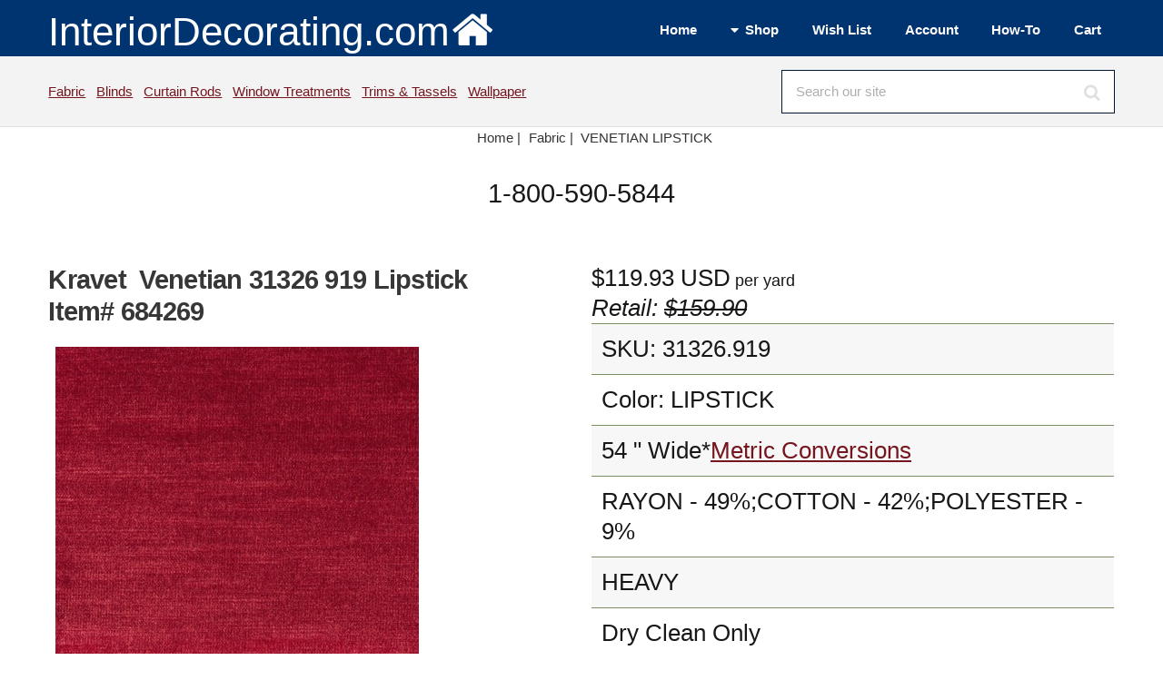

--- FILE ---
content_type: text/html; Charset=UTF-8
request_url: https://www.interiordecorating.com/Fabric/684269-1156-Venetian-31326-919-Lipstick
body_size: 8242
content:
<!DOCTYPE HTML>
<html lang="en-us">
<head>
<meta charset="utf-8" />
<meta name="viewport" content="width=device-width, initial-scale=1, user-scalable=no" />
<link rel="stylesheet" href="/assets/css/main.css" />
<link type="text/css" rel="stylesheet" href="/magiczoomplus/magiczoomplus.min.css">

<title>Kravet Venetian 31326 919 Lipstick Fabric</title>
<META NAME="keywords" CONTENT="VENETIAN,Kravet,Fabric">
<META NAME="description" CONTENT="Discount prices on Kravet Venetian 31326 919 Lipstick fabric by the yard. Samples available. Free Shipping Offer.">
<link rel="canonical" href="https://www.interiordecorating.com/Fabric/684269-1156-Venetian-31326-919-Lipstick"/>
<link rel="Shortcut Icon" href="https://www.interiordecorating.com/favicon.ico">
<!--Facebook Meta Tags - added 5/6/10 sh-->

<meta property="og:title" content="Kravet Venetian 31326 919 Lipstick Fabric"/>
<meta property="og:url" content="https://www.interiordecorating.com/684269-1156-Venetian-31326-919-Lipstick"/>
<meta property="og:site_name" content="InteriorDecorating.com"/>
<meta property="og:image:secure_url" content="https://www.interiordecorating.com/images/products/65-31326$919_b.jpg"/>
<meta property="og:image:width" content="400">
<meta property="og:image:height" content="400">
<meta property="og:description" content="Discount prices on Kravet Venetian 31326 919 Lipstick fabric by the yard. Samples available. Free Shipping Offer." />
<meta property="og:type" content="product" />
<meta property="og:price:amount" content="119.93" />
<meta property="og:price:currency" content="USD" />
<meta name="twitter:card" content="summary">
<meta name="twitter:site" content="InteriorDecorating.com">
<meta name="twitter:title" content="Kravet Venetian 31326 919 Lipstick Fabric">
<meta name="twitter:description" content="Discount prices on Kravet Venetian 31326 919 Lipstick fabric by the yard. Samples available. Free Shipping Offer.">
<meta name="twitter:image" content="https://www.interiordecorating.com/images/products/65-31326$919_b.jpg">
<div>

<div itemtype="https://schema.org/Product" itemscope>
<meta itemprop="mpn" content="31326.919" />
<meta itemprop="name" content="Venetian 31326 919 Lipstick" />
<link itemprop="image" href="https://www.interiordecorating.com/images/products/65-31326$919.jpg" />
<link itemprop="image" href="https://www.interiordecorating.com/images/products/65-31326$919_b.jpg" />
<link itemprop="image" href="https://www.interiordecorating.com/images/products/65-31326$919_z.jpg" />
<meta itemprop="description" content="Discount prices on Kravet Venetian 31326 919 Lipstick fabric by the yard. Samples available. Free Shipping Offer." />
<div itemprop="offers" itemtype="https://schema.org/Offer" itemscope>
<link itemprop="url" href="https://www.interiordecorating.com/684269-1156-Venetian-31326-919-Lipstick" />
<meta itemprop="priceCurrency" content="USD" />
<meta itemprop="itemCondition" content="https://schema.org/NewCondition" />
<meta itemprop="price" content="119.93" />
</div>
<meta itemprop="sku" content="684269" />
<meta itemprop="gtin" content="" />

<meta itemprop="identifier_exists" contnet="No" />

<div itemprop="brand" itemtype="https://schema.org/Brand" itemscope>
<meta itemprop="name" content="Kravet" />
</div>
</div>

</div>
</head>

<body class="is-preload">
<!-- Define Header --><!-- #BeginLibraryItem "/Library/header-wrapper.lbi" --><!-- Header -->
			<header id="header">
				<div class="inner">
					<a class="logo" href="/index.html">InteriorDecorating.com<img src="/images/house-white-trans.png"  alt="Logo" class="image"></a>
                
					<nav id="nav">
						 <ul>
							<li><a href="/index.html">Home</a></li>
							<li><a href="#">Shop</a>
								<ul>
									<li><a href="/bedding.htm">Bedding</a></li>
                                    <li><a href="/blinds-shades.asp">Blinds</a></li>
                                    <li><a href="/curtain-rods.html">Curtain Rods</a></li>
                                    <li><a href="/fabric.html">Fabric</a></li>
                                    <li><a href="/fans.html">Fans</a></li>
                                    <li><a href="/home-decor.html">Home Decor</a></li>
                                    <li><a href="/lamps.html">Lamps</a></li>
                                    <li><a href="/Home-Decor/C-296-Rugs">Rugs</a></li>
                                    <li><a href="/blinds-shades.asp">Shades</a></li>
                                    <li><a href="/trim-and-tassels.html">Trims &amp; Tassels</a></li>
                                    <li><a href="/wall-paper.html">Wallpaper</a></li>
                                    <li><a href="/custom-window-treatments.html">Window Treatments</a></li>
								</ul>
							</li>
							<li><a href="/CustAcct/displayfav.asp">Wish List</a></li>
                            <li><a href="/custacct/myaccount.asp">Account</a></li>
                            <li><a href="/interior-decorating-how-to.html">How-To</a></li>
                            <li><a href="/basket.asp">Cart</a></li>
						</ul>
					</nav>
				</div>
			</header>
           
<!-- Search Bar -->
			<div id="search">
				<div class="inner">
					<div class="content">
						<p><a href="/fabric.html">Fabric</a>&nbsp;&nbsp;
						   <a href="/blinds-shades.asp">Blinds</a>&nbsp;&nbsp;
						   <a href="/curtain-rods.html">Curtain Rods</a>&nbsp;&nbsp;
                           <a href="/custom-window-treatments.html">Window Treatments</a>&nbsp;&nbsp;
                           <a href="/trim-and-tassels.html">Trims &amp; Tassels</a>&nbsp;&nbsp;
                           <a href="/wall-paper.html">Wallpaper</a>&nbsp;
                           
						
					</p>
						<form method="post" action="/search-results.asp">
							<input type="search" name="search" id="searchform" value="" placeholder="Search our site" />
						</form>
					</div>
				</div>
			</div>
            <!-- Breadcrumb --><!-- #EndLibraryItem --><!-- Breadcrumb -->
<div class="row">
<div class="col-12">
<center>
<ul class="crumbs" itemscope itemtype="https://schema.org/BreadcrumbList">
<li class="first" itemprop="itemListElement" itemscope itemtype="https://schema.org/ListItem"> <a href="/index.html" itemtype="https://schema.org/Thing" itemprop="item"> <span itemprop="name">Home</span> | </a>
<meta itemprop="position" content="1" />
</li>
<li  itemprop="itemListElement" itemscope itemtype="https://schema.org/ListItem"><a href='/fabric.html' itemtype='https://schema.org/Thing' itemprop='item'><span itemprop='name'>Fabric</span> | </a>
<meta itemprop="position" content="2" />
</li>

<li><a href="#">VENETIAN&nbsp;LIPSTICK</a></li>
</ul>
</center>
</div>
</div>
<header>
<center>
<div class="fancyfontbig">1-800-590-5844</div>
</center>
</header>

<!-- Main -->
<div id="main">
<div class="inner"> 
<!-- Content -->
<div id="content"> 

<div class="row"> <!--picture/details half each -->
<div class="col-6 col-12-small"> <!--picture half -->


<span id="magsku" style="display: none;">NA</span>

<h1>
Kravet&nbsp; Venetian 31326 919 Lipstick <br>
Item# 684269</h1>
&nbsp;

<a href="/images/products/65-31326$919_z.jpg" class="MagicZoomPlus"  title="VENETIAN" id="684269" rel="preload-selectors-small:true; preload-selectors-big:true; right-click:true; initialize-on: mouseover;"> <img src="https://www.interiordecorating.com//images/products/65-31326$919_b.jpg" alt="Kravet VENETIAN LIPSTICK" title="VENETIAN LIPSTICK" style="text-align:top; border:0;" onload="sizer(this)" class="image fit"> </a><br>
Mouseover to Zoom - Click to View Large Image<br>

<ul class="actions">
<li><a href="/CustAcct/displayfav.asp?act=Add&amp;item=684269" rel="nofollow" class="button icon solid fa-plus-circle" alt="Add to Wish List" title="Add to Wish List">Wish</a></li>
<li><a href="/cat/nsampleprn.asp?id=684269" target="_blank" rel="nofollow" class="button icon solid fa-print" alt="Printer Friendly Version" title="Printer Friendly Version">Print</a></li>
<li><a href="&#109;&#97;&#105;&#108;&#116;&#111;:customerservice@InteriorDecorating.com?subject=Question About Item 684269" class="button icon solid fa-question" alt="Ask a Question" title="Ask a Question" >Ask</a></li>
</ul>

<br>
</div>
<!--picture half -->
<div class="col-6 fa-1x fancyfont col-12-small">
<span id=magprice-div>$119.93</span> USD<span class='fancyfontsmaller'> per yard                </span><br><i>Retail: <s>$159.90</s></i>
<table>

<tr>
<td>SKU: 31326.919</td>
</tr>

<tr>
<td>Color: LIPSTICK</td>
</tr>

<tr>
<td>54
"

Wide*<a href=#metricchart>Metric Conversions</a>

</td>
</tr>

<tr>
<td>RAYON - 49%;COTTON - 42%;POLYESTER - 9%</td>
</tr>

<tr>
<td>HEAVY</td>
</tr>

<tr>
<td>Dry Clean Only</td>
</tr>

<tr>
<td>Complies with CA 117</td>
</tr>

	<tr>
	<td>Made In United States</td>
</tr>
<tr><td>Upholstery Fabric</td></tr>
<tr>
<td>VELVET SOLIDS/PLAIN CLOTH<br>KRAVET DESIGN<br> ACRYLIC BACKED ;UNBRANDED SOIL & STAIN RELEASE FINISH ;</td>
</tr>

</table>

<form method="post" action="/basket.asp" id="addtocart" name="addtocart">
3&nbsp;YARD                 Minimum Order<br>

Qty (YARD) <span class="icon fa-minus solid fa-1x" onClick="minus1()"></span> <input id=prodQty name=prodQty size=2 onchange ='this.value = checkqty(this.value,3)' value=3> <span class="icon fa-plus solid  fa-1x" onClick="plus1()"></span>
<input type=hidden name=cut value='NA'><input type=hidden name=Opt1 value='NA'>
&nbsp;<input type=hidden name=opt2 value='NA'>
&nbsp;<input type=hidden name=Opt3 value='NA'>
<input type="submit" value=" Add to Cart " name="prodsubmit" class="button wide large">

<input type="hidden" name="prodID" value="684269">

<input type="hidden" name="prodname" value="Venetian 31326 919 Lipstick">

<input type="hidden" name="prodlistprice" value="119.93">

<input type="hidden" name="prodsaleprice" value="119.93">

<input type="hidden" name="prodvend" value="65">

<input type="hidden" name="prodcat"	value="Fabric">
<input type="hidden" name="prodthumb" value="/images/products/65-31326$919_t.jpg">

<input type="hidden" name="prodship" value="0.00">

</form>

<hr>
<form  method="post" action="/basket.asp" name="ordersample">
<input name="prodQty" type="hidden" value=1>
<input type="submit" value=" Order Sample " name="prodsubmit" class="button wide large">
&nbsp;&nbsp; <span class="fancyfontsmaller"><a href=/cat/fabric/fabric_purch.html#Samples target=_blank>Click for details.</a>&nbsp;</span><br>
<input type=hidden name=opt1 value='NA'>
<input type=hidden name=opt2 value='NA'>
<input type=hidden name=opt3 value='NA'>
<input type="hidden" name="prodname" value="Venetian 31326 919 Lipstick Sample">
<input type="hidden" name="prodID" value="684269s">
<input type="hidden" name="prodlistprice" value="119.93">
<input type="hidden" name="prodsaleprice" value="5.00">
<input type="hidden" name="prodvend" value="65">
<input type="hidden" name="prodcat"	value="Sample">
<input type="hidden" name="prodthumb" value="/images/products/65-31326$919_t.jpg">
<input type="hidden" name="prodship" value="0.00">
</form>

<br>

</div>
<!--col-6 data stuff --> 
</div>
<!--picture/data row--> 

<!--<div class="clear"></div> -->


<!--releated collection links -->

<div class="row">
<div class="col-12 fancyfontsmaller">
<a href='/Fabric/D-1034-Kravet-Fabrics' class='link' >Kravet Fabrics</a>&nbsp;&nbsp;<a href='/Fabric/D-1092-Solid-Velvet-Fabric' class='link' >Solid Velvet Fabric</a>&nbsp;&nbsp;
<a href="/trim-and-tassels.html" class="link">Fabric Trim & Tassels</a><br>
<br>

</div>
</div>

<!--Other colors list -->

Also Available In:
<hr>
<div class="box alt">
<div class="row">

<div class="col-2"><a href="/Fabric/684264-1156-Venetian-31326-444-Almond"> <span class="image"><img src="/images/products/65-31326$444_t.jpg" alt="Kravet VENETIAN ALMOND"></span><br>
ALMOND </a></div>

<div class="col-2"><a href="/Fabric/684253-1156-Venetian-31326-1120-Bark"> <span class="image"><img src="/images/products/65-31326$1120_t.jpg" alt="Kravet VENETIAN BARK"></span><br>
BARK </a></div>

<div class="col-2"><a href="/Fabric/385713-1156-Venetian-31326-616-Birch"> <span class="image"><img src="/images/products/65-31326$616_t.jpg" alt="Kravet VENETIAN BIRCH"></span><br>
BIRCH </a></div>

<div class="col-2"><a href="/Fabric/684262-1156-Venetian-31326-4-Brass"> <span class="image"><img src="/images/products/65-31326$4_t.jpg" alt="Kravet VENETIAN BRASS"></span><br>
BRASS </a></div>

<div class="col-2"><a href="/Fabric/684268-1156-Venetian-31326-909-Cabernet"> <span class="image"><img src="/images/products/65-31326$909_t.jpg" alt="Kravet VENETIAN CABERNET"></span><br>
CABERNET </a></div>

<div class="col-2"><a href="/Fabric/684266-1156-Venetian-31326-5515-Capri"> <span class="image"><img src="/images/products/65-31326$5515_t.jpg" alt="Kravet VENETIAN CAPRI"></span><br>
CAPRI </a></div>

</div>
<div class="row">

<div class="col-2"><a href="/Fabric/684254-1156-Venetian-31326-120-Coral"> <span class="image"><img src="/images/products/65-31326$120_t.jpg" alt="Kravet VENETIAN CORAL"></span><br>
CORAL </a></div>

<div class="col-2"><a href="/Fabric/684252-1156-Venetian-31326-1060-Doeskin"> <span class="image"><img src="/images/products/65-31326$1060_t.jpg" alt="Kravet VENETIAN DOESKIN"></span><br>
DOESKIN </a></div>

<div class="col-2"><a href="/Fabric/684267-1156-Venetian-31326-717-Dusty-Pink"> <span class="image"><img src="/images/products/65-31326$717_t.jpg" alt="Kravet VENETIAN DUSTY PINK"></span><br>
DUSTY PINK </a></div>

<div class="col-2"><a href="/Fabric/684261-1156-Venetian-31326-330-Forest"> <span class="image"><img src="/images/products/65-31326$330_t.jpg" alt="Kravet VENETIAN FOREST"></span><br>
FOREST </a></div>

<div class="col-2"><a href="/Fabric/684259-1156-Venetian-31326-313-Glacier"> <span class="image"><img src="/images/products/65-31326$313_t.jpg" alt="Kravet VENETIAN GLACIER"></span><br>
GLACIER </a></div>

<div class="col-2"><a href="/Fabric/684260-1156-Venetian-31326-323-Grass"> <span class="image"><img src="/images/products/65-31326$323_t.jpg" alt="Kravet VENETIAN GRASS"></span><br>
GRASS </a></div>

</div>
<div class="row">

<div class="col-2"><a href="/Fabric/684255-1156-Venetian-31326-13-Hazel"> <span class="image"><img src="/images/products/65-31326$13_t.jpg" alt="Kravet VENETIAN HAZEL"></span><br>
HAZEL </a></div>

<div class="col-2"><a href="/Fabric/684256-1156-Venetian-31326-1313-Horizon"> <span class="image"><img src="/images/products/65-31326$1313_t.jpg" alt="Kravet VENETIAN HORIZON"></span><br>
HORIZON </a></div>

<div class="col-2"><a href="/Fabric/684265-1156-Venetian-31326-513-Ice-Blue"> <span class="image"><img src="/images/products/65-31326$513_t.jpg" alt="Kravet VENETIAN ICE BLUE"></span><br>
ICE BLUE </a></div>

<div class="col-2"><a href="/Fabric/385712-1156-Venetian-31326-52-Lagoon"> <span class="image"><img src="/images/products/65-31326$52_t.jpg" alt="Kravet VENETIAN LAGOON"></span><br>
LAGOON </a></div>

<div class="col-2"><a href="/Fabric/684258-1156-Venetian-31326-2323-Lime"> <span class="image"><img src="/images/products/65-31326$2323_t.jpg" alt="Kravet VENETIAN LIME"></span><br>
LIME </a></div>

<div class="col-2"><a href="/Fabric/684257-1156-Venetian-31326-161-Peach"> <span class="image"><img src="/images/products/65-31326$161_t.jpg" alt="Kravet VENETIAN PEACH"></span><br>
PEACH </a></div>

</div>
<div class="row">

<div class="col-2"><a href="/Fabric/684263-1156-Venetian-31326-4030-Topaz"> <span class="image"><img src="/images/products/65-31326$4030_t.jpg" alt="Kravet VENETIAN TOPAZ"></span><br>
TOPAZ </a></div>

</div>
</div>
<!--box and row column ul-->


<!-- <div class="row"><div class="col-12"></div></div>
 -->


<div class="row">
<div class="col-12 col-12-small">
<img src=/images/vendorlogos/65.jpg alt='Kravet' class='image'><p>Kravet has been a global leader in home furnishings including wallcoverings and wallpapers, fabric, furniture, fabric trims, carpets, and drapery hardware. <b>Kravet Fabrics</b> product offerings also encompass a wide range of high end decorative designer fabrics that include GP & J Baker, Gaston Y Daniela, Baker Lifestyle, Fired Earth, Lee Jofa, Cole & Son, Groundsworks and Brunschwig & Fils, Kravet Couture, Basics and Contract along with a dozen or more high profile designers.

 


 
 
 
</p><br>
<br>
<br>
<div id="fineprint">

<a href="/international-shipping-policies.html" class="myTitle"><img src="/images/worldico.jpg" alt="International Shipping Options" style="border:0; width:16px; height:16px">International Shipping Information</a><br>
All prices are subject to change without notice.&nbsp;We reserve the right to correct pricing errors. <br>
All shipping and special processing charges are additional.   Standard US shipping times are 7-14 business days unless otherwise noted above.<br>
InteriorDecorating.com is NOT responsible for any theft, loss or damage due to packages left at your doorstep or mail box by delivery drivers; however, we will file a claim for lost or damaged packages and do everything we can to rectify the problem. <br>
<a href="/purchase.html" class="myTitle">Ordering Information</a><br>

Returns subject to re-stocking fee -<a href="/returns-and-damage-claims.html"> click here for complete policy</a>.<br>

Be advised that computer images do not always represent color accurately and/or your monitor settings may affect color. <br>

Fabric samples are recommended to confirm pattern and texture - please inquire about a CFA if color/dyelot needs to be confirmed. <br>
Please inspect fabric before cutting as no returns or damage claims will be approved on fabrics that have been cut. <br>
We can have your fabric treated: Vinylizing - Material Backings - Stain and Antimicrobial Treatments - Fire Protection.  Give us a call for a price quote.<br>
We can ship your fabric to your drapery workroom or upholsterer - just put the correct information in the ship to address. <br>
<br>
<div class="align-left"><a name="metricchart" class="hilitetxt">Metric Conversions</a><br>
</div>
<table class="align-left">
<tr>
<td>Inches</td>
<td>Centimeters</td>
</tr>
<tr>
<td>44 in</td>
<td>111.76 cm</td>
</tr>
<tr>
<td>54 in</td>
<td>137.16 cm</td>
</tr>
<tr>
<td>118 in</td>
<td>299.72 cm</td>
</tr>
<tr>
<td colspan="2">1 yard = .9144 meters or 91.44 cm</td>
</tr>
<tr>
<td colspan="2">1 in = 2.54 cm</td>
</tr>
</table>

</div>
<!--fineprint--> 
</div>
</div>

<!--logo brand message and fine print row -->


</div>
<!-- Content -->
</div>
<!-- inner -->
</div>
<!-- main --><!-- #BeginLibraryItem "/Library/footer-wrapper.lbi" --><!-- Footer -->
			<footer id="footer">
				<div class="inner">
                <section>
                        <ul class="icons">
												<li><a href="//facebook.com/interiormall/" title="Facebook" target="_blank" class="icon brands fa-facebook-f"><span class="label">Facebook</span></a></li>
												<li><a href="//www.instagram.com/interiordecoratinginsta/" title="Instagram" target="_blank" class="icon brands fa-instagram"><span class="label">Instagram</span></a></li>
												<li><a href="//pinterest.com/interiormallcom/" title="Pinterest" target="_blank" class="icon brands fa-pinterest"><span class="label">Pinterest</span></a></li>
												<li><a href="//www.youtube.com/c/InteriorDecoratingcom" title="YouTube" class="icon brands fa-youtube"><span class="label">YouTube</span></a></li>
												
											</ul>
                   </section>
					<div class="content">
						
                        <section>
							
							<ul class="alt">
										<li><a href="/customerservice.html" title="Customer Service">customer service</a></li>
										<li><a href="/purchase.html" title="Purchasing Terms">terms and payments</a></li>
										<li><a href="/corporate.html" title="About Us">about us</a></li>
										<li><a href="/shipping.html" title="Shipping Policies">shipping</a></li>
										<li><a href="/international-shipping-policies.html" title="International Shipping">international</a></li>
										<li><a href="/privacypolicy.htm" title="Privacy">privacy</a></li>
   										
							</ul>
						</section>
						<section>
							
							<ul class="alt">
										<li><a href="/returns-and-damage-claims.html" title="Returns and Damages">returns</a></li>
										<li><a href="/CouponSignup.asp" title="Coupon">coupons</a></li>
										<li><a href="/orderfabricsamples.asp" title="Sample Program">samples</a></li>
										<li><a href="/help/upholstery-yardage-chart.html" title="Yardage Estimates">yardage estimator</a></li>
										<li><a href="/designers-and-decorators.html" title="Designers and Decorators">decorators and designers</a></li>
										<li><a href="/legal.html" title="Legal">legal</a></li>
										
							</ul>
						</section>
						<section>
							<header>
								We are open Monday-Thursday 8:30-5:00 Central and Friday 8:30-Noon
							</header>
                            
							<ul class="contact-icons">
								<li class="icon solid fa-map-marker-alt">
									<address>
												Interior Purchasing, Inc<br />
												dba InteriorDecorating.com<br>
                                                1004 22nd Street<br />
												Barling, Arkansas 72923
									</address>
								</li>
								<li class="icon solid fa-envelope">
									<a href="mailto:info@InteriorDecorating.com" title="Email Us">info@InteriorDecorating.com</a>
							  </li>
								<li class="icon solid fa-phone">
									(800) 590-5844
								</li>
                                
                               
							</ul>
						</section>
					</div>
					<div class="copyright">
						Copyright &copy; 1998-2025 Interior Purchasing Corporation, Inc. All rights reserved. 
					</div>
				</div>
			</footer><!-- #EndLibraryItem --><!-- Scripts --> 
<script src="/assets/js/jquery.min.js"></script> 
<script src="/assets/js/jquery.dropotron.min.js"></script> 
<script src="/assets/js/browser.min.js"></script> 
<script src="/assets/js/breakpoints.min.js"></script> 
<script src="/assets/js/util.js"></script> 
<script src="/assets/js/main.js"></script> 
<Script type="text/javascript">
function swapColor(){
	var image = document.getElementById("showcolor");
	var dropd = document.getElementById("colorit");
	image.src = dropd.value;
	document.getElementById("Opt1").value = dropd.options[dropd.selectedIndex].text; 
}

function plus1(){
	var qty = document.getElementById("prodQty");
	qty.value = parseInt(qty.value) + 1;
}
function minus1(){
	var qty = document.getElementById("prodQty");
	qty.value = parseInt(qty.value) - 1;
}
function ColorChart(topen) {
objwindow = window.open(topen,"ColorWays","toolbar = no,top=0,left=310,status=no,scrollbars=yes,resize=yes,menubar=no");
}

function checkqty(inqty,def) {
   if (inqty < def && inqty != 0) {
  		alert("You cannot order less than the minimum!");
  		return def;
  		}else
  		{	return inqty;}
}
function toggle(whichLayer)
{
if (document.getElementById)
{
// this is the way the standards work
var style2 = document.getElementById(whichLayer).style;
if (style2.display == "none"){
style2.display = style2.display? "":"block";}else {
  				style2.display = "none";
  			}
}
else if (document.all)
{
// this is the way old msie versions work
var style2 = document.all[whichLayer].style;
style2.display = style2.display? "":"block";
}
else if (document.layers)
{
// this is the way nn4 works
var style2 = document.layers[whichLayer].style;
style2.display = style2.display? "":"block";
}
}

</SCRIPT> 

<script type="text/javascript" src="../magiczoomplus/magiczoomplus.min.js"></script> 
<script type="text/javascript">
MagicZoomPlus.options = {
	'zoom-position':'inner'
}
function sizer(imgObj){
  imgWidth = imgObj.width
  imgHeight = imgObj.height
  maxWidth = 400
  maxHeight = 400
  if (imgWidth > maxWidth){
    imgObj.width = maxWidth
    newRatio = imgWidth / maxWidth
    imgObj.height = imgHeight / newRatio
  }
  imgWidth = imgObj.width
  imgHeight = imgObj.height
  if (imgHeight > maxHeight){
    imgObj.height = maxHeight
    newRatio = imgHeight / maxHeight
    imgObj.width = imgWidth / newRatio
  }
}
</script> 
<!--Start of Tawk.to Script--> 
<script type="text/javascript">
var Tawk_API=Tawk_API||{}, Tawk_LoadStart=new Date();
(function(){
var s1=document.createElement("script"),s0=document.getElementsByTagName("script")[0];
s1.async=true;
s1.src='https://embed.tawk.to/610c2c66d6e7610a49aecc08/1fcboqtat';
s1.charset='UTF-8';
s1.setAttribute('crossorigin','*');
s0.parentNode.insertBefore(s1,s0);
})();
</script> 
<!--End of Tawk.to Script-->

</body>
</html>
